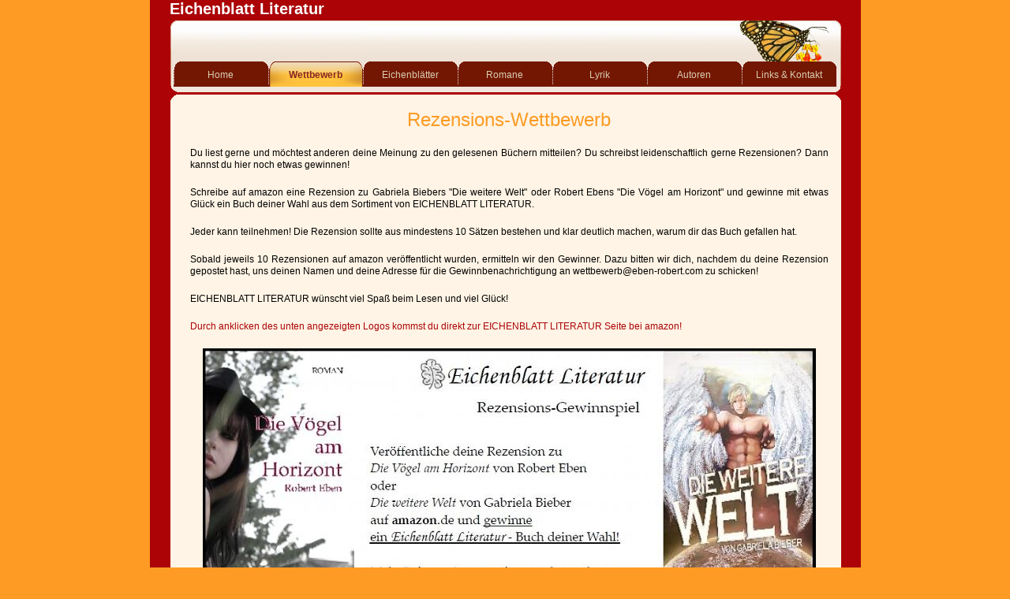

--- FILE ---
content_type: text/html
request_url: http://www.eben-robert.com/5.html
body_size: 1921
content:

<!DOCTYPE html
  PUBLIC "-//W3C//DTD HTML 4.01 Transitional//EN" "http://www.w3.org/TR/html40/strict.dtd">
<html><head>
      <meta http-equiv="Content-Type" content="text/html; charset=UTF-8">
   <meta name="author" content="Robert Eben"><meta name="description" content="Eichenblatt Literatur - Vereinigung junger, deutschsprachiger Autoren"><meta name="keywords" content="Eichenblatt Literatur, Eichenblatt, Literatur, Eben, Eben Robert, Robert, Roman, Geschichte, Erzählung, Buch, Bücher, Kurzgeschichten, Anthologie, Autoren, junge Autoren, Schriftsteller, deutsch, Sprache,"><title>Wettbewerb - Eichenblatt Literatur</title><link rel="stylesheet" type="text/css" media="all" href="main.css"><link rel="stylesheet" type="text/css" media="all" href="colorschemes/colorscheme5/colorscheme.css"><link rel="stylesheet" type="text/css" media="all" href="style.css"><script type="text/javascript" src="live_tinc.js"></script></head><body id="main_body"><div id="container"><div id="header"><div id="slogan">Eichenblatt Literatur</div><div id="key_visual"></div><div id="main_nav_container"><ul id="main_nav_list"><li><a class="main_nav_item" href="index.html" id="mni2" shape="rect">Home</a></li><li><a class="main_nav_active_item" href="5.html" id="mnai1" shape="rect">Wettbewerb</a></li><li><a class="main_nav_item" href="2.html" id="mni2" shape="rect">Eichenblätter</a></li><li><a class="main_nav_item" href="3.html" id="mni2" shape="rect">Romane</a></li><li><a class="main_nav_item" href="6.html" id="mni2" shape="rect">Lyrik</a></li><li><a class="main_nav_item" href="4.html" id="mni2" shape="rect">Autoren</a></li><li><a class="main_nav_item" href="7.html" id="mni2" shape="rect">Links &amp; Kontakt</a></li></ul></div><div id="logo"></div></div><div id="main_container"><table id="layout_table"><tr><td colspan="1" id="content_column" rowspan="1"><div id="sub_container2"><div class="content" id="content_container"><p align="center"><span style="font-size:18px;"><font face="Arial,sans-serif" color="#fd9b24"><span style="font-size:24px;">Rezensions-Wettbewerb</span></font></span></p><p align="justify"><span style="font-size:18px;"><font face="Arial,sans-serif" color="#000000"><span style="font-size:24px;"><span style="font-size:12px;">Du liest gerne und möchtest anderen deine Meinung zu den gelesenen Büchern mitteilen? Du schreibst leidenschaftlich gerne Rezensionen? Dann kannst du hier noch etwas gewinnen!</span></span></font></span></p><p align="justify"><span style="font-size:18px;"><font face="Arial,sans-serif" color="#000000"><span style="font-size:24px;"><span style="font-size:12px;">Schreibe auf amazon eine Rezension zu Gabriela Biebers "Die weitere Welt" oder Robert Ebens "Die Vögel am Horizont" und gewinne mit etwas Glück ein Buch deiner Wahl aus dem Sortiment von EICHENBLATT LITERATUR.</span></span></font></span></p><p align="justify"><span style="font-size:18px;"><font face="Arial,sans-serif" color="#000000"><span style="font-size:24px;"><span style="font-size:12px;">Jeder kann teilnehmen! Die Rezension sollte aus mindestens 10 Sätzen bestehen und klar deutlich machen, warum dir das Buch gefallen hat.</span></span></font></span></p><p align="justify"><span style="font-size:18px;"><font face="Arial,sans-serif" color="#000000"><span style="font-size:24px;"><span style="font-size:12px;">Sobald jeweils 10 Rezensionen auf amazon veröffentlicht wurden, ermitteln wir den Gewinner. Dazu bitten wir dich, nachdem du deine Rezension gepostet hast, uns deinen Namen und deine Adresse für die Gewinnbenachrichtigung an wettbewerb@eben-robert.com zu schicken!</span></span></font></span></p><p align="justify"><span style="font-size:18px;"><font face="Arial,sans-serif" color="#000000"><span style="font-size:24px;"><span style="font-size:12px;">EICHENBLATT LITERATUR wünscht viel Spaß beim Lesen und viel Glück!</span></span></font></span></p><p align="justify"><span style="font-size:18px;"><font face="Arial,sans-serif" color="#000000"><span style="font-size:24px;"><span style="font-size:12px;"><span style="color:rgb(171, 3, 6);">Durch anklicken des unten angezeigten Logos kommst du direkt zur EICHENBLATT LITERATUR Seite bei amazon!</span><br></span></span></font></span></p><p style="text-align:center;"><span style="font-size:18px;"><font face="Arial,sans-serif" color="#000000"><span style="font-size:24px;"><span style="font-size:12px;"><a href="http://amazon.de/s/ref=nb_sb_ss_i_0_21?__mk_de_DE=%C5M%C5Z%D5%D1&amp;url=search-alias%3Daps&amp;field-keywords=eichenblatt+literatur" target="_blank"><img height="358" width="908" border="0" src="resources/_wsb_777x306_logo+aktion.jpg" style="width:777px;height:306px;"></a><br></span></span></font></span></p><div style="text-align:center;"><span style="font-size:18px;"><font face="Arial,sans-serif" color="#000000"></font></span><br><span style="font-size:18px;"><font face="Arial,sans-serif" color="#000000"></font></span></div><span style="font-size:18px;"><font face="Arial,sans-serif" color="#000000"><span style="font-size:24px;"><span style="font-size:12px;"><span style="color:rgb(255, 0, 0);">&nbsp;&nbsp; <br></span></span></span></font></span><div style="text-align:center;"><span style="font-size:18px;"><font face="Arial,sans-serif" color="#000000"></font></span><br></div><span style="font-size:18px;"><font face="Arial,sans-serif" color="#000000"><span style="font-size:24px;"><span style="font-size:12px;">&nbsp;&nbsp; </span></span></font></span><span style="font-size:18px;"><font face="Arial,sans-serif" color="#000000"><span style="font-size:24px;"><span style="font-size:12px;"><br></span></span></font></span></div></div></td><td colspan="1" id="sub_nav_column" rowspan="1"><div id="left_column_container"><div id="sub_container1"></div></div></td></tr></table></div><div id="footer"><div id="footer_text">www.eben-robert.de</div></div></div><!-- wfxbuild / 1.0 / layout6-130-1 / 2011-12-26 20:29:59 CET--></body></html>

--- FILE ---
content_type: text/css
request_url: http://www.eben-robert.com/main.css
body_size: 7803
content:
/*----------------------------------------------------------------------------
	main.css

	this css-file contains all definitions, that are independend from the
	colorschemes.

	(c) Schlund + Partner AG

	This CSS-File uses the original "Tanteks Box Modell Hack"
	http://www.tantek.com/CSS/Examples/boxmodelhack.html

	NOTE:
	Older W3C CSS validators return errors when the voice-family property
	is used in a 'screen' style sheet. This is an error in the W3C CSS
	validator itself. The validator should report a warning, not an error,
	when properties which are unsupported by a particular medium are used,
	and this has been reported to the W3C:

 ----------------------------------------------------------------------------*/

/*----------------------------------------------------------------------------
 styles for specific classes and ids
----------------------------------------------------------------------------*/

body#main_body {
    margin: 0;
    padding: 0;
    text-align: center;
}

/*-- global container ------------------------------------------------------*/

html>body #over {
    height: 11px;
    line-height: 11px;
}

#container {
    position: relative;
    padding: 0;
    margin: 0 auto;
    text-align: left;
    width: 901px;
}

#header {
    position: relative;
    padding-bottom: 10px;
    margin: 0;
    width: 901px;
    /*height:153px;*/

    top: 0px;
    left: 0px;
}

html>body #header {
    padding-bottom: 10px;
}

#main_container {
    padding: 0;
    margin: 0px 0px 0px 0px;
}

#layout_table {
    border-collapse: collapse;
}

#sub_nav_column {
    vertical-align: top;
}

#content_column {
    vertical-align: top;
}

#left_column_container {
    margin: 0 0px 0 0px;
    padding: 0;
    /*width: 200px;*/

    float: right;
}

#sub_container1 {
    margin: 0 0 0 0px;
    padding: 0;
}

#sub_container2 {
    margin: 0px 0px 0 0;
    padding: 10px 50px 12px 50px;
    background-repeat: no-repeat;
    background-position: left top;
    float: left;
    width: 809px;
}

#content_container {
    overflow: hidden;
    margin: 0px 0px 0px 0;
    padding: 0;
    width: 809px;
}

/*--- key visual -----------------------------------------------------------*/

#key_visual {
    clear: both;
    position: relative;
    top: 0px;
    left: 270px;
    width: 606px;
    height: 91px;
}

html>body #key_visual {
    right: 25px;
}

/*--- slogan (as text or background image) ---------------------------------*/

#slogan {
    position: relative;
    top: 0px;
    left: 0px;
    padding: 0px 0 0px 25px;
    voice-family: "\"}\"";
    voice-family: inherit;
    width: 835px;
    height: 26px;
}

html>body #slogan {
    width: 835px;
    height: 26px;
}

/*--- logo -----------------------------------------------------------------*/

#logo {
    width: 142px;
    height: 53px;
    position: absolute;
    top: 25px;
    left: 60px;
}

/*--- main navigation ------------------------------------------------------*/

#main_nav_container {
    z-index: 1;
    position: relative;
    top: 0px;
    left: 27px;
    line-height: 0;
    padding: 0 0px 0 0px;
    margin: -39px 0 0px 0;
    overflow: hidden;
    voice-family: "\"}\"";
    voice-family: inherit;
    width: 848px;
    /*height: 32px;*/

}

html>body #main_nav_container {
    width: 848px;
    min-height: 32px;
}

#main_nav_list {
    margin: 0;
    padding: 0 0 0 3px;
    list-style-type: none;
}

#main_nav_list li {
    float: left;
    margin: 0px 0 0 0;
    padding: 0;
}

/*--- main navigation items ------------------------------------------------*/

#main_nav_list a {
    overflow: hidden;
    margin: 0;
    padding: 0px 10px 0px 10px;
    display: block;
    float: left;
    line-height: 34px;
    text-align: center;
    height: 32px;
    width: 100px;
    voice-family: "\"}\"";
    voice-family: inherit;
}

html>body #main_nav_list a {
    height: 32px;
}

a.main_nav_item:hover {
    /*background: transparent;*/

}

/*--- container for the subnavigation --------------------------------------*/

.sub_nav_container {
    position: relative;
    top: 0px;
    left: 26px;
    line-height: 0;
    padding: 0 0px 0 0px;
    margin: 0px 0 0px 0;
    overflow: hidden;
    width: 850px;
    voice-family: "\"}\"";
    voice-family: inherit;
    /*height:23px;*/

}

html>body .sub_nav_container {
    width: 850px;
}

/*--- subnavigation --------------------------------------------------------*/

.sub_nav_list {
    border: 0;
    margin: 0;
    padding: 0 0 0 7px;
    list-style-type: none;
}

.sub_nav_list li {
    float: left;
    margin: 0px 0 0 0;
    padding: 0;
}

/*--- subnavigation items --------------------------------------------------*/

.sub_nav_list a {
    overflow: hidden;
    margin: 0;
    padding: 0px 25px 0px 25px;
    display: block;
    float: left;
    line-height: 23px;
    text-align: center;
    voice-family: "\"}\"";
    voice-family: inherit;
    height: 23px;
}

html>body .sub_nav_list a {
    height: 23px;
}

/*--- footer ---------------------------------------------------------------*/

#footer {
    margin: 0;
    padding: 0;
    width: 901px;
    height: 43px;
    clear: both;
}

#footer_text {
    padding: 0px 50px 0 50px;
    margin: 0px 0px 0px 0px;
    text-align: right;
}

/*----------------------------------------------------------------------------
  default-styles for .content html-elements
----------------------------------------------------------------------------*/

/*--- paragraph ------------------------------------------------------------*/

.content {
    font-family: Arial,Tahoma,Verdana, sans-serif;
    font-size: 12px;
    font-style: normal;
    font-weight: normal;
    text-decoration: none;
    margin: 5px 0 20px 0;
    padding: 0;
    line-height: 1.3;
}

.content p {
    margin: 5px 0 20px 0;
    padding: 0;
    line-height: 1.3;
}

.content table {
    font-family: Arial,Tahoma,Verdana, sans-serif;
    font-size: 12px;
    font-style: normal;
    font-weight: normal;
    text-decoration: none;
    margin-left: 1px;
    margin-bottom: 15px;
    /* width: 99.8%;*/

    border-left: 1px solid;
    border-top: 1px solid;
    border-collapse: collapse;
    border-spacing: 0;
    font-size: 11px;
}

.content select {
    font-family: Arial,Tahoma,Verdana, sans-serif;
    font-size: 12px;
    font-style: normal;
    font-weight: normal;
    text-decoration: none;
}

.content input {
    font-family: Arial,Tahoma,Verdana, sans-serif;
    font-size: 12px;
    font-style: normal;
    font-weight: normal;
    text-decoration: none;
    border-style: solid;
    border-width: 1px;
}

.content textarea {
    font-family: Arial,Tahoma,Verdana, sans-serif;
    font-size: 12px;
    font-style: normal;
    font-weight: normal;
    text-decoration: none;
    border-style: solid;
    border-width: 1px;
}

/*--- headings -------------------------------------------------------------*/

/*--- links ----------------------------------------------------------------*/

/*--- tables ---------------------------------------------------------------*/

.content th {
    border-right: 1px solid;
    border-bottom: 1px solid;
    padding: 3px 5px 3px 5px;
    text-align: left;
    font-weight: bold;
    font-family: Arial, Tahoma, Verdana;
}

.content td {
    border-right: 1px solid;
    border-bottom: 1px solid;
    padding: 3px 5px 3px 5px;
}

.content tr.odd {
    padding: 3px 2px 3px 2px;
}

.content tr.even {
    padding: 3px 2px 3px 2px;
}

/*--- forms ----------------------------------------------------------------*/

.content fieldset {
    padding: 15px;
    border-style: solid;
    border-width: 1px;
}

/*--- lists ----------------------------------------------------------------*/

/*--------------------------------------------------------------------------*/



--- FILE ---
content_type: text/css
request_url: http://www.eben-robert.com/colorschemes/colorscheme5/colorscheme.css
body_size: 3843
content:
/*----------------------------------------------------------------------------
	colorscheme.css for colorscheme 5

	this css-file contains all definitions, that depend on the colorscheme.

	(c) Schlund + Partner AG
----------------------------------------------------------------------------*/

#main_container {
    background: no-repeat top left;
    background-image: url(images/static/top_content.gif);
}

/*-- main container --------------------------------------------------------*/

#container {
    background: repeat-y;
    background-image: url(images/static/contentbg.gif);
}

/*--- header ---------------------------------------------------------------*/

#header {
    background: no-repeat;
    background-image: url(images/static/headerbg.gif);
}

/*--- key visiual ----------------------------------------------------------*/

#key_visual {
    background: no-repeat;
}

/*--- logo -----------------------------------------------------------------*/

#logo {
    background: no-repeat top right;
}

/*--- caption --------------------------------------------------------------*/

/*--- main navigation ------------------------------------------------------*/

#main_nav_container {
    /*background : url(images/static/menubg.gif);*/

}

/*--- main navigation items ------------------------------------------------*/

a.main_nav_item {
    background: no-repeat;
    background-position: top left;
}

a.main_nav_item:hover {
    background: no-repeat;
    background-position: top left;
}

a.main_nav_active_item {
    background: no-repeat;
    background-position: top left;
}

/*--- subnavigation items --------------------------------------------------*/

.sub_nav_container {
    background-image: url(images/static/submenubg.gif);
}

a.sub_nav_item {
    background: no-repeat;
}

a.sub_nav_item:hover {
    background: no-repeat;
}

a.sub_nav_active_item {
    background: no-repeat;
}

/*--- footer ---------------------------------------------------------------*/

#footer {
    background: transparent bottom left no-repeat;
    background-image: url(images/static/footerbg.gif);
}

/*----------------------------------------------------------------------------
  default-styles for html-elements
----------------------------------------------------------------------------*/

/*--- body -----------------------------------------------------------------*/

body#main_body {
    background-color: #FD9B24;
}

/*--- paragraph ------------------------------------------------------------*/

.content {
    color: #72655B;
}

.content table {
    color: #72655B;
    border-color: #741803;
}

.content select {
    color: #72655B;
}

.content input {
    color: #72655B;
    border-color: #B4B8BB;
}

.content textarea {
    color: #72655B;
    border-color: #B4B8BB;
}

/*--- headings -------------------------------------------------------------*/

/*--- links ----------------------------------------------------------------*/

/*--- tables ---------------------------------------------------------------*/

.content th {
    color: #ffffff;
    background-color: #741803;
    border-color: #741803;
}

.content td {
    border-color: #741803;
}

.content tr.odd {
    color: #6E6E6E;
    background-color: #ffffff;
}

.content tr.even {
    color: #6E6E6E;
    background-color: #FFF4E5;
}

/*--- forms ----------------------------------------------------------------*/

.content fieldset {
    border-color: #731703;
}

.content legend {
    color: #2C2217;
}

.content label {
    color: #2C2217;
}

.content #submit {
    background-color: #FFFFFF;
    border-color: #B4B8BB;
    color: #2C2217;
}

/*--------------------------------------------------------------------------*/

#weblog_calendar caption {
    color: #ffffff;
    background: no-repeat;
    background-image: url(images/static/head.gif);
}

